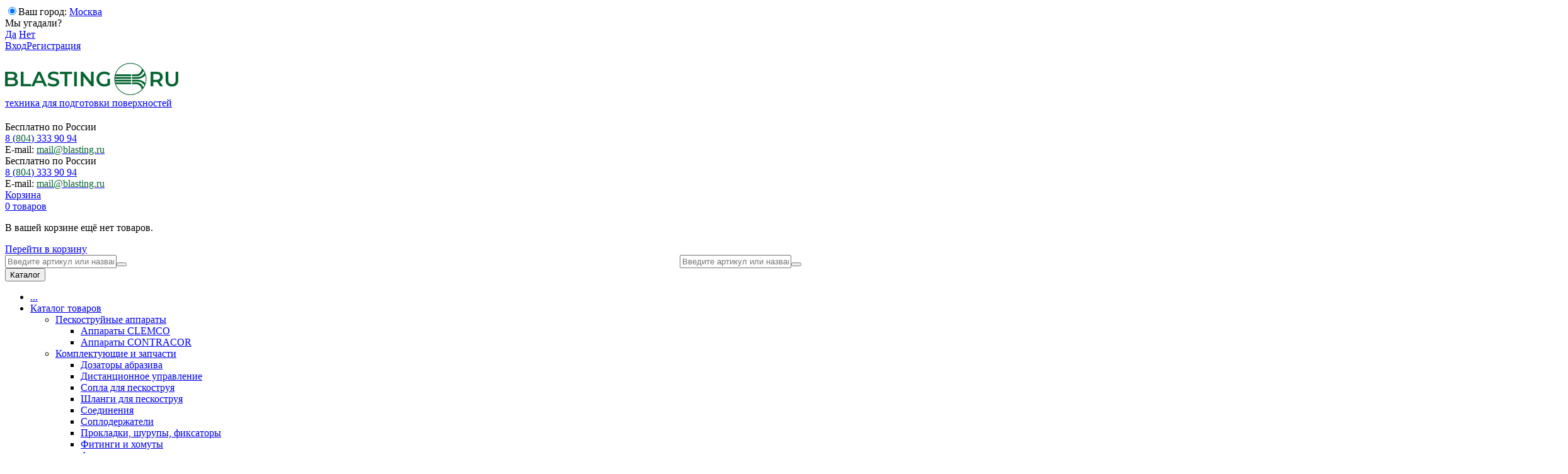

--- FILE ---
content_type: text/html; charset=UTF-8
request_url: https://blasting-rus.ru/info/fotogallery/bolshaya_peskostruynaya_kamera_mv2995/
body_size: 10204
content:
<!DOCTYPE html><html><head><meta http-equiv="Content-Type" content="text/html; charset=UTF-8" />
<meta name="robots" content="index, follow" />
<link href="/bitrix/js/main/core/css/core.css?16609315543963" type="text/css"  rel="stylesheet" />
<link href="https://cdn.jsdelivr.net/jquery.suggestions/16.8/css/suggestions.css" type="text/css"  rel="stylesheet" />
<link href="/bitrix/templates/mshop_default/styles/style.css?1674658623218255" type="text/css"  data-template-style="true"  rel="stylesheet" />
<link href="/bitrix/templates/mshop_default/styles/owl.carousel.css?166093155323559" type="text/css"  data-template-style="true"  rel="stylesheet" />
<link href="/bitrix/templates/mshop_default/styles/jquery.fancybox.css?16609315535707" type="text/css"  data-template-style="true"  rel="stylesheet" />
<link href="/bitrix/templates/mshop_default/styles/header.css?167465783936824" type="text/css"  data-template-style="true"  rel="stylesheet" />
<link href="/bitrix/templates/mshop_default/styles/sidebar.css?16609315533984" type="text/css"  data-template-style="true"  rel="stylesheet" />
<link href="/bitrix/templates/mshop_default/styles/footer.css?16742156323035" type="text/css"  data-template-style="true"  rel="stylesheet" />
<link href="/bitrix/templates/mshop_default/styles/content.css?1674657833146296" type="text/css"  data-template-style="true"  rel="stylesheet" />
<link href="/bitrix/templates/mshop_default/styles/mshop.css?167465783625384" type="text/css"  data-template-style="true"  rel="stylesheet" />
<link href="/bitrix/templates/mshop_default/styles/color.css?16609315537051" type="text/css"  data-template-style="true"  rel="stylesheet" />
<link href="/bitrix/templates/mshop_default/components/bitrix/search.form/mobile/style.css?1660931553677" type="text/css"  data-template-style="true"  rel="stylesheet" />
<link href="/bitrix/templates/mshop_default/components/bitrix/search.form/custom/style.css?1674656853546" type="text/css"  data-template-style="true"  rel="stylesheet" />
<link href="/bitrix/templates/mshop_default/components/bitrix/menu/main_menu/style.css?1660931553220" type="text/css"  data-template-style="true"  rel="stylesheet" />
<link href="/bitrix/templates/mshop_default/components/bitrix/search.form/monopoly/style.css?1660931553862" type="text/css"  data-template-style="true"  rel="stylesheet" />
<link href="/bitrix/templates/mshop_default/styles.css?17626048391954" type="text/css"  data-template-style="true"  rel="stylesheet" />
<link href="/bitrix/templates/mshop_default/template_styles.css?17626048391070" type="text/css"  data-template-style="true"  rel="stylesheet" />
<script type="text/javascript">if(!window.BX)window.BX={message:function(mess){if(typeof mess=='object') for(var i in mess) BX.message[i]=mess[i]; return true;}};</script>
<script type="text/javascript">(window.BX||top.BX).message({'JS_CORE_LOADING':'Загрузка...','JS_CORE_NO_DATA':'- Нет данных -','JS_CORE_WINDOW_CLOSE':'Закрыть','JS_CORE_WINDOW_EXPAND':'Развернуть','JS_CORE_WINDOW_NARROW':'Свернуть в окно','JS_CORE_WINDOW_SAVE':'Сохранить','JS_CORE_WINDOW_CANCEL':'Отменить','JS_CORE_WINDOW_CONTINUE':'Продолжить','JS_CORE_H':'ч','JS_CORE_M':'м','JS_CORE_S':'с','JSADM_AI_HIDE_EXTRA':'Скрыть лишние','JSADM_AI_ALL_NOTIF':'Показать все','JSADM_AUTH_REQ':'Требуется авторизация!','JS_CORE_WINDOW_AUTH':'Войти','JS_CORE_IMAGE_FULL':'Полный размер'});</script>
<script type="text/javascript">(window.BX||top.BX).message({'LANGUAGE_ID':'ru','FORMAT_DATE':'DD.MM.YYYY','FORMAT_DATETIME':'DD.MM.YYYY HH:MI:SS','COOKIE_PREFIX':'BITRIX_SM','SERVER_TZ_OFFSET':'10800','SITE_ID':'s2','SITE_DIR':'/','USER_ID':'','SERVER_TIME':'1768781577','USER_TZ_OFFSET':'0','USER_TZ_AUTO':'Y','bitrix_sessid':'52a4268144e25f46a01b2b179c1f062d'});</script>


<script type="text/javascript" src="/bitrix/js/main/core/core.js?1660931554117307"></script>
<script type="text/javascript" src="/bitrix/js/redsign.devfunc/script.js?16609315551726"></script>
<script type="text/javascript" src="/bitrix/js/main/core/core_ajax.js?166093155435797"></script>
<script type="text/javascript" src="https://ajax.googleapis.com/ajax/libs/jquery/1.12.4/jquery.min.js"></script>
<script type="text/javascript">
					(function () {
						"use strict";

						var counter = function ()
						{
							var cookie = (function (name) {
								var parts = ("; " + document.cookie).split("; " + name + "=");
								if (parts.length == 2) {
									try {return JSON.parse(decodeURIComponent(parts.pop().split(";").shift()));}
									catch (e) {}
								}
							})("BITRIX_CONVERSION_CONTEXT_s2");

							if (cookie && cookie.EXPIRE >= BX.message("SERVER_TIME") && cookie.UNIQUE && cookie.UNIQUE.length > 0)
							{
								for (var i = 0; i < cookie.UNIQUE.length; i++)
								{
									if (cookie.UNIQUE[i] == "conversion_visit_day")
										return;
								}
							}

							var request = new XMLHttpRequest();
							request.open("POST", "/bitrix/tools/conversion/ajax_counter.php", true);
							request.setRequestHeader("Content-type", "application/x-www-form-urlencoded");
							request.send(
								"SITE_ID="+encodeURIComponent("s2")+
								"&sessid="+encodeURIComponent(BX.bitrix_sessid())+
								"&HTTP_REFERER="+encodeURIComponent(document.referrer)
							);
						};

						if (window.frameRequestStart === true)
							BX.addCustomEvent("onFrameDataReceived", counter);
						else
							BX.ready(counter);
					})();
				</script>
<script>var RSDevFunc_BasketEndWord_end1 = "";var RSDevFunc_BasketEndWord_end2 = "";var RSDevFunc_BasketEndWord_end3 = "";</script>
<link href="/favicon.ico" rel="shortcut icon"  type="image/x-icon" />
<meta http-equiv="X-UA-Compatible" content="IE=edge">
<meta name="viewport" content="width=device-width, initial-scale=1">
<script async type="text/javascript" src="//yastatic.net/share/share.js" charset="UTF-8"></script>
<link href="https://fonts.googleapis.com/css?family=PT+Sans:400,700|Roboto:500,300,400" rel="stylesheet" type="text/css">



<script type="text/javascript" src="/bitrix/templates/mshop_default/js/bootstrap/bootstrap.js?166093155366732"></script>
<script type="text/javascript" src="/bitrix/templates/mshop_default/js/owl.carousel.min.js?166093155341183"></script>
<script type="text/javascript" src="/bitrix/templates/mshop_default/js/fancybox/jquery.fancybox.pack.js?166093155323135"></script>
<script type="text/javascript" src="/bitrix/templates/mshop_default/js/jquery.validate.js?166093155340422"></script>
<script type="text/javascript" src="/bitrix/templates/mshop_default/js/script.js?167465469731453"></script>
<script type="text/javascript" src="/bitrix/templates/mshop_default/js/basket.js?16609315535967"></script>
<script type="text/javascript" src="/bitrix/templates/mshop_default/js/offers.js?166093155313916"></script>
<script type="text/javascript" src="/bitrix/templates/mshop_default/js/mask.js?16609315533366"></script>
<script type="text/javascript" src="/bitrix/templates/mshop_default/components/bitrix/news.detail/gallery/script.js?16609315531728"></script>
<script type="text/javascript">var _ba = _ba || []; _ba.push(["aid", "f82fbd3d28228e7c0e3830fd062e1a20"]); _ba.push(["host", "blasting-rus.ru"]); (function() {var ba = document.createElement("script"); ba.type = "text/javascript"; ba.async = true;ba.src = (document.location.protocol == "https:" ? "https://" : "http://") + "bitrix.info/ba.js";var s = document.getElementsByTagName("script")[0];s.parentNode.insertBefore(ba, s);})();</script>
<script>new Image().src='https://blasting.ru/bitrix/spread.php?s=QklUUklYX1NNX0FCVEVTVF9zMgEBMTc5OTg4NTU3NwEvAQEBAg%3D%3D&k=3e487db864e672a30c52bca8f57f1601';
</script>


	<title itemprop="name">
    Большая пескоструйная камера МВ2995 со скребковым полом и вакуумным сбором абразива из приямка в полу | BLASTING.RU    </title>
	<script type="text/javascript">
	// some JS params
	var SITE_ID = 's2',
		SITE_DIR = '/',
		SITE_TEMPLATE_PATH = '/bitrix/templates/mshop_default',
		BX_COOKIE_PREFIX = 'BITRIX_SM_',
		RSMONOPOLY_COUNT_COMPARE = 0,
		RSMONOPOLY_COUNT_FAVORITE = 0,
		RSMONOPOLY_COUNT_BASKET = 0,
        RSMONOPOLY_PRODUCTS = {},
        RSMONOPOLY_OFFERS = {},
        RSMONOPOLY_FAVORITE = {},
        RSMONOPOLY_COMPARE = {},
        RSMONOPOLY_INBASKET = {},
        RSMONOPOLY_STOCK = {};
	// messages
	BX.message({
		"RSMONOPOLY_JS_REQUIRED_FIELD":"Поле обязательно для заполнения"
	});
</script>
<script type="text/javascript" src="https://cdn.jsdelivr.net/jquery.suggestions/16.8/js/jquery.suggestions.min.js"></script>
<!--[if lt IE 10]>
<script type="text/javascript" src="https://cdnjs.cloudflare.com/ajax/libs/jquery-ajaxtransport-xdomainrequest/1.0.1/jquery.xdomainrequest.min.js"></script>
<![endif]-->
    
    <meta name="yandex-verification" content="c2b3015e36b86876" />
<script src="//code-ya.jivosite.com/widget/QCh3XWZkAq" async></script>
</head>
<body class="">
	
	<div id="panel"></div>

	
	<div class="wrapper">
		<div class="container">
			<div class="row topline">
				<div class="col-xs-12">
					<div class="row">
    	<div class="col col-xs-12 col-lg-12 text-right loadpdf">
		<span class="locationinhead"><form action="/info/fotogallery/bolshaya_peskostruynaya_kamera_mv2995/" method="POST" id="locationinhead"><!--'start_frame_cache_locationinhead'--><input type="hidden" name="sessid" id="sessid" value="52a4268144e25f46a01b2b179c1f062d" /><span class="dropdown"><input type="hidden" name="RSLOC_AUTO_DETECT" value="Y" /><input type="hidden" name="PARAMS_HASH" value="" /><input type="radio" name="RSLOC_CITY_ID" value="129" id="rsloc_129" checked="checked" /><span>Ваш город: </span><a class="fancyajax fancybox.ajax big" id="ddLocationMenu" data-toggle="dropdown" href="/cities/"><span>Москва</span><i class="fa"></i></a></span><!--'end_frame_cache_locationinhead'--></form>            <div class="popup_location">
                <div>Мы угадали?</div>
                <a class="yep" href="javascript:void(0)">Да</a>
                <a class="fancyajax fancybox.ajax big" href="/cities/">Нет</a>
            </div>
            <script type="text/javascript">
                if(localStorage.city_popup != 'Y'){
                    $('.popup_location').show();
                }
                $('.popup_location a').click(function(){
                    $('.popup_location').hide();
                    localStorage.setItem('city_popup', 'Y');
                });
            </script>
            
        </span>

 <span class="authinhead dropdown" id="authinhead"><!--'start_frame_cache_authinhead'--><a href="/auth/">Вход</a><a class="hidden-xs" href="/auth/?register=yes">Регистрация</a><!--'end_frame_cache_authinhead'--></span>	</div>
</div>
<br>				</div>
			</div>
		</div>

<header class="style4 no-border">
	<!-- Navbar -->
	<div class="navbar navbar-default mega-menu" role="navigation">
		<div class="container">
			<!-- Brand and toggle get grouped for better mobile display -->
			<div class="navbar-header">
				<div class="row">
					<div class="col col-sm-6 col-md-3">
						<div class="box logo" style="margin-bottom: 20px">
                            <div class="in">
                                <a href="/">
                                    <img src="/include/logo.png">
<div>техника для подготовки поверхностей</div>                                </a>
                            </div>
                        </div>
					</div>
					<div class="col col-md-4 col-lg-5 hidden-xs hidden-sm col-lg-5-custom">
						<div class="row">
							<div class="col col-md-6 col-lg-5 vertical_blue_line">
								<div class="box contacts">
									<div class="in">
										<div>
	 Бесплатно по России
</div>
<div class="phone">
 <a href="tel:88043339094">8 (<span style="color: #066340;">804</span>) 333 90 94</a>
</div>
<div>
	 E-mail: <a href="mailto:mail@blasting.ru"><span style="color:#066430">mail@blasting.ru</span></a>
</div>									</div>
								</div>
							</div>
							<div class="col col-lg-4 visible-lg">
								<div class="box buttons">
									<div class="in">
																			</div>
								</div>
							</div>
						</div>
					</div>
					<div class="col col-xs-12 col-sm-6 col-md-4 col-lg-4 favandbasket">
						<div class="row">
							<div class="col col-sm-6 col-md-6 col-lg-6 nocol hidden-xs" style="width: 65%">
								<div class="box">
									<div class="in">
                                        <div class="hidden-sm">
                                                                                    </div>
                                        <div class="hidden-xs hidden-md hidden-lg">
                                            <div>
	 Бесплатно по России
</div>
<div class="phone">
 <a href="tel:88043339094">8 (<span style="color: #066340;">804</span>) 333 90 94</a>
</div>
<div>
	 E-mail: <a href="mailto:mail@blasting.ru"><span style="color:#066430">mail@blasting.ru</span></a>
</div>									    </div>
									</div>
								</div>
							</div>
							<div class="col col-sm-5 col-md-6 col-lg-6 nocol"  style="width: 35%">
								<div class="box">
									<div class="in">
										<div class = "dropdown-basketinhead js-basketline"><a class="basketinhead"  href="/personal/cart"  aria-expanded="false"><div class="aprimary hidden-xs">Корзина</div><div id="basketinfo" class="descr"><!--'start_frame_cache_basketinfo'--><span>0<span class="hidden-xs"> товаров</span><!--'end_frame_cache_basketinfo'--></div></a><div class="dropdown-smallbasket" aria-labelledby="ddbasketinhead"><div class = "section items"><p></p><p>В вашей корзине ещё нет товаров.</p></div><div class="section text-right"><a class="gotoorder" href="/personal/cart">Перейти в корзину</a> </div></div></div>									</div>
								</div>
							</div>
							<div class="col col-sm-2 visible-xs visible-sm nocol" style="float: right">
								<a class="search-link hovercolor" href="/search/"></a>
                                <div class="search_mobile"><form action="/search/"><div class="input-group animated fadeInDown"><input type="text" name="q" class="form-control" placeholder="Введите артикул или название"><span class="input-group-btn"><button class="btn btn-primary" name="s" type="submit"></button></span></div></form></div>

<script>
    $(function(){
        $('.search-link').click(function(e){
            e.preventDefault();
            $('#inheadfavorite').hide();
            $('.basketinhead').hide();
            $(this).hide();
            $('.search_mobile').show();
        })
    });
</script>

							</div>
						</div>
					</div>
				</div>
				<div class="row">
					<div class="col col-md-12 destroypadding">
                        <div class="search_custom hidden-lg hidden-xs"><form action="/search/"><div class="input-group animated fadeInDown"><input type="text" name="q" class="form-control" placeholder="Введите артикул или название"><span class="input-group-btn"><button class="btn btn-primary" name="s" type="submit"></button></span></div></form></div>

						<button type="button" class="navbar-toggle" data-toggle="collapse" data-target=".navbar-responsive-collapse">
							<span class="full-width-menu">Каталог</span>
							<span class="icon-toggle">
								<span class="icon-bar"></span>
								<span class="icon-bar"></span>
								<span class="icon-bar"></span>
							</span>
						</button>
					</div>
				</div>
			</div>
		</div>

		<div class="clearfix"></div>

		<!-- Collect the nav links, forms, and other content for toggling -->
        <div class="collapse navbar-collapse navbar-responsive-collapse">
            <div class="container">
                <ul class="nav navbar-nav list-unstyled main-menu-nav" style="overflow: hidden;"><li class="dropdown other invisible"><a href="#">...</a><ul class="dropdown-menu list-unstyled dropdown-menu-right"></ul></li><li class="dropdown lvl1 " id="element0"><a href="/catalog/" class="dropdown-toggle" data-toggle="dropdown">Каталог товаров<span class="hidden-lg"><i></i></span></a><ul class="dropdown-menu list-unstyled"><li class="dropdown-submenu "><a href="/catalog/peskostrujnye-apparaty/">Пескоструйные аппараты<span class="hidden-lg"><i></i></span></a><ul class="dropdown-menu list-unstyled"><li class=""><a href="/catalog/peskostrujnye-apparaty/peskostruynye_apparaty_clemco/">Аппараты CLEMCO</a><li class=""><a href="/catalog/peskostrujnye-apparaty/peskostruynye_apparaty_contracor/">Аппараты CONTRACOR</a></li></ul><li class="dropdown-submenu "><a href="/catalog/peskostrujnoe-oborudovanie/">Комплектующие и запчасти<span class="hidden-lg"><i></i></span></a><ul class="dropdown-menu list-unstyled"><li class=""><a href="/catalog/peskostrujnoe-oborudovanie/dozatory-abraziva/">Дозаторы абразива</a><li class=""><a href="/catalog/peskostrujnoe-oborudovanie/sredstva-distancionnogo-upravleniya/">Дистанционное управление</a><li class=""><a href="/catalog/peskostrujnoe-oborudovanie/sopla_dlya_peskostruya/">Сопла для пескоструя</a><li class=""><a href="/catalog/peskostrujnoe-oborudovanie/shlangi-dlya-peskostruya/">Шланги для пескоструя</a><li class=""><a href="/catalog/peskostrujnoe-oborudovanie/bystrorazemnoe-soedinenie-dlya-shlangov/">Соединения</a><li class=""><a href="/catalog/peskostrujnoe-oborudovanie/soploderzhateli-dlya-peskostruya/">Соплодержатели</a><li class=""><a href="/catalog/peskostrujnoe-oborudovanie/prokladki-dlya-sopel/">Прокладки, шурупы, фиксаторы</a><li class=""><a href="/catalog/peskostrujnoe-oborudovanie/fitingi-dlya-peskostruya/">Фитинги и хомуты</a><li class=""><a href="/catalog/peskostrujnoe-oborudovanie/aksessuary/">Аксессуары</a><li class=""><a href="/catalog/peskostrujnoe-oborudovanie/parts/">Запчасти</a></li></ul><li class="dropdown-submenu "><a href="/catalog/sredstva-zashhity-peskostrujshhika/">Средства защиты оператора<span class="hidden-lg"><i></i></span></a><ul class="dropdown-menu list-unstyled"><li class=""><a href="/catalog/sredstva-zashhity-peskostrujshhika/shlemy_peskostruyshchika/">Шлемы пескоструйщика</a><li class=""><a href="/catalog/sredstva-zashhity-peskostrujshhika/filtry-dyhaniya/">Фильтры дыхания пескоструйщика</a><li class=""><a href="/catalog/sredstva-zashhity-peskostrujshhika/spetsodezhda_operatora/">Спецодежда оператора</a><li class=""><a href="/catalog/sredstva-zashhity-peskostrujshhika/ustroystva_kontrolya_klimata/">Устройства контроля климата</a></li></ul><li class="dropdown-submenu "><a href="/catalog/peskostrujnye-kamery/">Пескоструйные кабинеты<span class="hidden-lg"><i></i></span></a><ul class="dropdown-menu list-unstyled"><li class=""><a href="/catalog/peskostrujnye-kamery/kabinety_clemco/">Кабинеты CLEMCO</a><li class=""><a href="/catalog/peskostrujnye-kamery/kabinety_contracor/">Кабинеты CONTRACOR</a><li class=""><a href="/catalog/peskostrujnye-kamery/kabinety_nowag/">Кабинеты NowAG</a></li></ul><li class=""><a href="/catalog/peskostrujnye-pistolety/">Инжекционные пистолеты</a><li class=""><a href="/catalog/bespylevye-peskostrujnye-apparaty/">Беспылевые аппараты</a><li class=""><a href="/catalog/apparaty-vlazhnoj-peskostrujnoj-ochistki/">Аппараты влажной очистки</a><li class=""><a href="/catalog/ustrojstva-dlya-vnutrennej-ochistki-trub/">Очистка и окраска труб</a><li class=""><a href="/catalog/vakuumnye-sistemy-sbora-abraziva/">Вакуумная регенерация абразива</a><li class=""><a href="/catalog/filtroventiljacionnye-ustanovki/">Фильтровентиляционные установки</a><li class=""><a href="/catalog/adsorbcionnye-osushiteli-vozduha/">Осушители воздуха</a></li></ul><li class="dropdown lvl1 " id="element31"><a href="/about/" class="dropdown-toggle" data-toggle="dropdown">О нас<span class="hidden-lg"><i></i></span></a><ul class="dropdown-menu list-unstyled"><li class=""><a href="/about/constituent/">Учредительные документы</a><li class="dropdown-submenu "><a href="/about/partners/">Партнеры<span class="hidden-lg"><i></i></span></a><ul class="dropdown-menu list-unstyled"><li class=""><a href="/about/partners/CLEMCO/">CLEMCO</a><li class=""><a href="/about/partners/CONTRACOR/">CONTRACOR</a><li class=""><a href="/about/partners/MUNKEBO/">MUNKEBO</a><li class=""><a href="/about/partners/COMPAIR/">CompAir</a><li class=""><a href="/about/partners/ELCOMETER/">Elcometer</a><li class=""><a href="/about/partners/WIWA/">WIWA</a><li class=""><a href="/about/partners/VENTHERM/">Ventherm</a></li></ul></li></ul><li class="dropdown lvl1 active" id="element41"><a href="/info/fotogallery/" class="dropdown-toggle" data-toggle="dropdown">Фотогалерея</a><li class="dropdown lvl1 " id="element42"><a href="/info/interesnye-stati/" class="dropdown-toggle" data-toggle="dropdown">Интересные статьи</a><li class="dropdown lvl1 " id="element43"><a href="/services/" class="dropdown-toggle" data-toggle="dropdown">Услуги<span class="hidden-lg"><i></i></span></a><ul class="dropdown-menu list-unstyled"><li class=""><a href="/services/konsultatsii_i_podbor_oborudovaniya/">Консультации и подбор оборудования</a><li class=""><a href="/services/shef_montazh_oborudovaniya/">Шеф-монтаж оборудования</a><li class=""><a href="/services/proektirovanie/">Проектирование камер</a><li class=""><a href="/services/garantiynoe-obsluzhivanie/">Гарантийное обслуживание</a></li></ul><li class="dropdown lvl1 " id="element48"><a href="/instructions/" class="dropdown-toggle" data-toggle="dropdown">Как купить?</a><li class="dropdown lvl1 " id="element49"><a href="/oplata-i-dostavka/" class="dropdown-toggle" data-toggle="dropdown">Оплата и доставка</a><li class="dropdown lvl1 " id="element50"><a href="/contacts/" class="dropdown-toggle" data-toggle="dropdown">Контакты<span class="hidden-lg"><i></i></span></a><ul class="dropdown-menu list-unstyled"><li class=""><a href="/contacts/?">Контактная информация</a><li class=""><a href="/contacts/nashi-magaziny/">Наши магазины</a></li></ul></ul>                <!-- Search Block --><ul class="nav navbar-nav navbar-border-bottom navbar-right list-unstyled hidden-xs hidden-sm hidden-md"><li><div class="search-open"><form action="/search/"><div class="input-group animated fadeInDown"><input type="text" name="q" class="form-control" placeholder="Введите артикул или название"><span class="input-group-btn"><button class="btn btn-primary" name="s" type="submit"></button></span></div></form></div></li></ul><!-- End Search Block -->            </div>
        </div>
	</div>
	<!-- End Navbar -->
</header>
<!-- End Header v1-->

<!-- container --><div class="container">

<div class="row  notmain">
<div class="col col-md-9 col-md-push-3 maincontent">


<div class="js-brcrtitle"><ul id="breadcrumbs" class="list-unstyled clearfix" itemscope itemtype="http://schema.org/BreadcrumbList"><li class="main" itemscope itemprop="itemListElement" itemtype="http://schema.org/ListItem"><a itemprop="item" href="/"><span class="breadcrumbs_position" itemprop="position">0</span><i title="" itemprop="name">Главная</i></a></li><li><span>/</span></li><li itemscope itemprop="itemListElement" itemtype="http://schema.org/ListItem"><a itemprop="item" href="/info/" title="Полезная информация"><span class="breadcrumbs_position" itemprop="position">1</span><span itemprop="name">Полезная информация</span></a></li><li> / </li><li itemscope itemprop="itemListElement" itemtype="http://schema.org/ListItem"><a itemprop="item" href="/info/fotogallery/" title="Фотогалерея"><span class="breadcrumbs_position" itemprop="position">2</span><span itemprop="name">Фотогалерея</span></a></li><li> / </li><li itemscope itemprop="itemListElement" itemtype="http://schema.org/ListItem"><span class="breadcrumbs_position" itemprop="position">3</span><span itemprop="name">Большая пескоструйная камера МВ2995 со скребковым полом и вакуумным сбором абразива из приямка в полу</span></li></ul></div>
<div class="js-ttl">
<div class="page-header"><h1>Большая пескоструйная камера МВ2995 со скребковым полом и вакуумным сбором абразива из приямка в полу</h1></div>
</div>
<div class="detailGallery"><div class="row"><div class="col col-md-12 pic"><a class="fancyajax changeFromSlider fancybox.ajax" href="/info/fotogallery/bolshaya_peskostruynaya_kamera_mv2995/" title="Большая пескоструйная камера МВ2995"><img src="/upload/iblock/c6d/c6da135ecb62b4f7c2f4dc273de0629b.jpg" alt="Большая пескоструйная камера МВ2995" title="Большая пескоструйная камера МВ2995" /></a></div><div class="col col-md-12"><div class="thumbs" data-changeto=".changeFromSlider img"><div class="owlslider"><div class="pic0 checked thumb"><a href="/upload/iblock/c6d/c6da135ecb62b4f7c2f4dc273de0629b.jpg" data-index="0" style="background-image: url('/upload/resize_cache/iblock/c6d/300_300_140cd750bba9870f18aada2478b24840a/c6da135ecb62b4f7c2f4dc273de0629b.jpg');"><div class="overlay"></div><i class="fa"></i></a></div><div class="pic1 thumb"><a href="/upload/iblock/ff7/ff730c0c3cc233ed1497bf60ca2359ec.jpg" data-index="1" style="background-image: url('/upload/resize_cache/iblock/ff7/300_300_140cd750bba9870f18aada2478b24840a/ff730c0c3cc233ed1497bf60ca2359ec.jpg');"><div class="overlay"></div><i class="fa"></i></a></div></div></div></div><div class="col col-md-12 text"><p style="text-align: justify;">
	 Большая пескоструйная камера МВ2995 со скребковым полом и вакуумным сбором абразива из приямка в полу состоит из следующих основных компонентов:
</p>
 1. Скребковый пол<br>
 <br>
 2. <a href="/catalog/vakuumnye-sistemy-sbora-abraziva/М91092/">Вакуумная система сбора абразива </a>  из приямка в полу<br>
 <br>
<ul>
	<li>&nbsp;<a href="/catalog/vakuumnye-sistemy-sbora-abraziva/M91048/">вакуумный насос МВ-220 E3</a></li>
</ul>
<ul>
	<li>&nbsp;бункер объемом 1 куб.м для хранения абразива&nbsp;</li>
</ul>
<ul>
	<li>&nbsp;2 абразивоструйных аппарата</li>
</ul>
 <br>
 3. Пылесборник для фильтрации воздуха в пескоструйной камере<br></div></div></div><div class="row backshare"><div class="col col-md-6"><a class="detailback" href="/info/fotogallery/"><i class="fa"></i><span>Вернуться</span></a></div><div class="col col-md-6 yashare"><span>Рассказать друзьям:</span><div class="yashare-auto-init" data-yashareL10n="ru" data-yashareType="none" data-yashareQuickServices="facebook,twitter,gplus"></div></div></div><h2 class="coolHeading"><span class="secondLine">Фотогалерея проектов</span></h2><div class="owl gallery" data-changespeed="500" data-changedelay="8000" data-margin="36" data-responsive='{"0":{"items":"1"},"768":{"items":"2"},"991":{"items":"3"}}'><div class="item" id="bx_3218110189_353"><div class="row"><div class="col col-md-12"><a class="clearfix" href="/info/fotogallery/malaya_peskostruynaya_kamera_mb2696/"><div class="row image"><div class="col col-md-12"><img u="image" border="0" src="/upload/iblock/8b3/8b34b766f72170e7695c3dab22453266.png" alt="Малая пескоструйная камера МВ2696" title="Малая пескоструйная камера МВ2696" /></div></div><div class="row"><div class="col col-md-12 info"><div class="data"><div class="name aprimary">Малая пескоструйная камера МВ2696</div></div></div></div></a></div></div></div><div class="item" id="bx_3218110189_354"><div class="row"><div class="col col-md-12"><a class="clearfix" href="/info/fotogallery/srednyaya_peskostruynaya_kamera_mb2700/"><div class="row image"><div class="col col-md-12"><img u="image" border="0" src="/upload/iblock/db6/db6384d59f3551dac2b5e0c0b378b28d.png" alt="Средняя пескоструйная камера МВ2700" title="Средняя пескоструйная камера МВ2700" /></div></div><div class="row"><div class="col col-md-12 info"><div class="data"><div class="name aprimary">Средняя пескоструйная камера МВ2700</div></div></div></div></a></div></div></div><div class="item" id="bx_3218110189_355"><div class="row"><div class="col col-md-12"><a class="clearfix" href="/info/fotogallery/bolshaya_peskostruynaya_kamera_mb2706/"><div class="row image"><div class="col col-md-12"><img u="image" border="0" src="/upload/iblock/f68/f689a587e562f55e97d6164432e9f6c6.png" alt="Большая пескоструйная камера МВ2706" title="Большая пескоструйная камера МВ2706" /></div></div><div class="row"><div class="col col-md-12 info"><div class="data"><div class="name aprimary">Большая пескоструйная камера МВ2706</div></div></div></div></a></div></div></div><div class="item" id="bx_3218110189_8895"><div class="row"><div class="col col-md-12"><a class="clearfix" href="/info/fotogallery/malaya_peskostruynaya_kamera_mv2698/"><div class="row image"><div class="col col-md-12"><img u="image" border="0" src="/upload/iblock/bb4/bb450471dea651218bb801abf7f8f15f.jpg" alt="Малая пескоструйная камера МВ2698" title="Малая пескоструйная камера МВ2698" /></div></div><div class="row"><div class="col col-md-12 info"><div class="data"><div class="name aprimary">Малая пескоструйная камера МВ2698</div></div></div></div></a></div></div></div><div class="item" id="bx_3218110189_8896"><div class="row"><div class="col col-md-12"><a class="clearfix" href="/info/fotogallery/srednyaya_peskostruynaya_kamera_mv2701/"><div class="row image"><div class="col col-md-12"><img u="image" border="0" src="/upload/iblock/ca2/ca26631e6831280e8f7ceff0cc754abe.jpg" alt="Средняя пескоструйная камера МВ2701" title="Средняя пескоструйная камера МВ2701" /></div></div><div class="row"><div class="col col-md-12 info"><div class="data"><div class="name aprimary">Средняя пескоструйная камера МВ2701</div></div></div></div></a></div></div></div><div class="item" id="bx_3218110189_8897"><div class="row"><div class="col col-md-12"><a class="clearfix" href="/info/fotogallery/bolshaya_peskostruynaya_kamera_mv2995/"><div class="row image"><div class="col col-md-12"><img u="image" border="0" src="/upload/iblock/039/039f7b98200bead214928de3732ae58a.jpg" alt="Большая пескоструйная камера МВ2995" title="Большая пескоструйная камера МВ2995" /></div></div><div class="row"><div class="col col-md-12 info"><div class="data"><div class="name aprimary">Большая пескоструйная камера МВ2995</div></div></div></div></a></div></div></div><div class="item" id="bx_3218110189_8901"><div class="row"><div class="col col-md-12"><a class="clearfix" href="/info/fotogallery/okrasochnaya_kamera_mv2708/"><div class="row image"><div class="col col-md-12"><img u="image" border="0" src="/upload/iblock/237/237b0b4d8eb12a4fa8478fe592329824.jpg" alt="Окрасочная камера МВ2708" title="Окрасочная камера МВ2708" /></div></div><div class="row"><div class="col col-md-12 info"><div class="data"><div class="name aprimary">Окрасочная камера МВ2708</div></div></div></div></a></div></div></div><div class="item" id="bx_3218110189_8899"><div class="row"><div class="col col-md-12"><a class="clearfix" href="/info/fotogallery/srednyaya_peskostruynaya_kamera_mv2702/"><div class="row image"><div class="col col-md-12"><img u="image" border="0" src="/upload/iblock/3ce/3ce75c421d7738a261cdb0541643e776.jpg" alt="Средняя пескоструйная камера МВ2702" title="Средняя пескоструйная камера МВ2702" /></div></div><div class="row"><div class="col col-md-12 info"><div class="data"><div class="name aprimary">Средняя пескоструйная камера МВ2702</div></div></div></div></a></div></div></div><div class="item" id="bx_3218110189_8900"><div class="row"><div class="col col-md-12"><a class="clearfix" href="/info/fotogallery/bolshaya_peskostruynaya_kamera_mv2703/"><div class="row image"><div class="col col-md-12"><img u="image" border="0" src="/upload/iblock/008/008feadfc9bf000c59b76527dae3db2c.png" alt="Большая пескоструйная камера МВ2703" title="Большая пескоструйная камера МВ2703" /></div></div><div class="row"><div class="col col-md-12 info"><div class="data"><div class="name aprimary">Большая пескоструйная камера МВ2703</div></div></div></div></a></div></div></div><div class="item" id="bx_3218110189_8898"><div class="row"><div class="col col-md-12"><a class="clearfix" href="/info/fotogallery/malaya_peskostruynaya_kamera_mv2697/"><div class="row image"><div class="col col-md-12"><img u="image" border="0" src="/upload/iblock/840/8407cfba30f5501d4a0c3a76c201281c.jpg" alt="Малая пескоструйная камера МВ2697" title="Малая пескоструйная камера МВ2697" /></div></div><div class="row"><div class="col col-md-12 info"><div class="data"><div class="name aprimary">Малая пескоструйная камера МВ2697</div></div></div></div></a></div></div></div><div class="item" id="bx_3218110189_8902"><div class="row"><div class="col col-md-12"><a class="clearfix" href="/info/fotogallery/srednyaya_peskostruynaya_kamera_mv2699/"><div class="row image"><div class="col col-md-12"><img u="image" border="0" src="/upload/iblock/bcf/bcf2e254aba820ed4653c5d43fca764f.jpg" alt="Средняя пескоструйная камера МВ2699" title="Средняя пескоструйная камера МВ2699" /></div></div><div class="row"><div class="col col-md-12 info"><div class="data"><div class="name aprimary">Средняя пескоструйная камера МВ2699</div></div></div></div></a></div></div></div></div><!-- Yandex.Metrika counter --> <script type="text/javascript"> (function (d, w, c) { (w[c] = w[c] || []).push(function() { try { w.yaCounter42446939 = new Ya.Metrika({ id:42446939, clickmap:true, trackLinks:true, accurateTrackBounce:true, webvisor:true }); } catch(e) { } }); var n = d.getElementsByTagName("script")[0], s = d.createElement("script"), f = function () { n.parentNode.insertBefore(s, n); }; s.type = "text/javascript"; s.async = true; s.src = "https://mc.yandex.ru/metrika/watch.js"; if (w.opera == "[object Opera]") { d.addEventListener("DOMContentLoaded", f, false); } else { f(); } })(document, window, "yandex_metrika_callbacks"); </script> <noscript><div><img src="https://mc.yandex.ru/watch/42446939" style="position:absolute; left:-9999px;" alt="" /></div></noscript> <!-- /Yandex.Metrika counter -->
<script>
  (function(i,s,o,g,r,a,m){i['GoogleAnalyticsObject']=r;i[r]=i[r]||function(){
  (i[r].q=i[r].q||[]).push(arguments)},i[r].l=1*new Date();a=s.createElement(o),
  m=s.getElementsByTagName(o)[0];a.async=1;a.src=g;m.parentNode.insertBefore(a,m)
  })(window,document,'script','https://www.google-analytics.com/analytics.js','ga');

  ga('create', 'UA-91111926-1', 'auto');
  ga('send', 'pageview');

</script>
<!--GOALS-->
<script type="text/javascript">
var gYAs=[];
window.goal=function(type,action){var gKey=type;if(action)gKey+='_'+action;if(gYAs)for(k in gYAs)window[gYAs[k]].reachGoal(gKey);if(typeof ga!='undefined')ga('send','pageview','/goal/'+gKey+'/');console.info('GOAL '+gKey);if(type!='form'&&type!='click'&&type!='order')window.goal('form',action);}
window.goal_init=function(){for(k in window)if(k.indexOf('yaCounter')>=0)gYAs.push(k);}
window.onload=function(){window.goal_init()}
jQuery(document).ready(function($){
	$('body').on('submit', '.add2basketform.js-buyform', function(){window.goal('order','add')});
	$('body').on('submit', 'form[name="iblock_add"]', function(){window.goal('review','send')});
	console.info('GOALS_READY');
});
</script>
<!--/GOALS-->

<script type="text/javascript">RSMONOPOLY_SetSet();</script>
</div>
<div id="sidebar" class="col col-md-3 col-md-pull-9">


    <div class="hidden-xs hidden-sm">
                </div>



<div class="hidden-xs hidden-sm">
	 <div class="widgets">
	 <a class="widget4 clearfix" href="/contacts/nashi-magaziny/" title="Наши магазины"><i><img src="/include_areas/sidebar/object.png"></i><span class="aprimary">Наши магазины</span></a>
</div>
</div>


				</div><!-- /col -->
			</div><!-- /row -->

		</div><!-- /container -->

		<footer>
			<div class="container">
				<div class="row">
					<div class="col col-md-3">
						
					</div>
					<div class="col col-md-3">
						<div class="footer_logo_wrap logo" style="padding-top: 6px">
							<a href="/">
								<img src="/include/logo.png">
<div>техника для подготовки поверхностей</div>							</a>
						</div>
					</div>
					<div class="col col-md-3 vertical_blue_line">
						<div class="box contacts"><div class="in roboto"><div>
	 Бесплатно по России
</div>
<div class="phone">
 <a href="tel:88043339094">8 (<span style="color: #066340;">804</span>) 333 90 94</a>
</div>
<div>
	 E-mail: <a href="mailto:mail@blasting.ru"><span style="color:#066430">mail@blasting.ru</span></a>
</div></div></div>
					</div>
					<div class="col col-md-3">
						
					</div>
				</div>
			</div>
		</footer>
		<div class="footer_copyright">
			<div class="container">
				<div class="row">
					<div class="col col-lg-9 col-md-9"><span class="all_rights">&copy; BLASTING.RU. Информация сайта защищена законом об авторских правах. Информация на сайте не является публичной офертой.</span></div>
																			</div>
			</div>
		</div>

	</div><!-- wrapper -->

<div id="fixedcomparelist"><!--'start_frame_cache_9J9wbd'--><script>
	RSMONOPOLY_COMPARE = {};
	RS_MONOPOLY_COUNT_COMPARE = 0;
	RSMONOPOLY_SetCompared();
</script><!--'end_frame_cache_9J9wbd'--></div>
<div id="scrollToTop" onclick="$('html, body').animate({scrollTop: 0}, 500)"></div>
</body>
</html>

--- FILE ---
content_type: text/plain
request_url: https://www.google-analytics.com/j/collect?v=1&_v=j102&a=1966500142&t=pageview&_s=1&dl=https%3A%2F%2Fblasting-rus.ru%2Finfo%2Ffotogallery%2Fbolshaya_peskostruynaya_kamera_mv2995%2F&ul=en-us%40posix&dt=%D0%91%D0%BE%D0%BB%D1%8C%D1%88%D0%B0%D1%8F%20%D0%BF%D0%B5%D1%81%D0%BA%D0%BE%D1%81%D1%82%D1%80%D1%83%D0%B9%D0%BD%D0%B0%D1%8F%20%D0%BA%D0%B0%D0%BC%D0%B5%D1%80%D0%B0%20%D0%9C%D0%922995%20%D1%81%D0%BE%20%D1%81%D0%BA%D1%80%D0%B5%D0%B1%D0%BA%D0%BE%D0%B2%D1%8B%D0%BC%20%D0%BF%D0%BE%D0%BB%D0%BE%D0%BC%20%D0%B8%20%D0%B2%D0%B0%D0%BA%D1%83%D1%83%D0%BC%D0%BD%D1%8B%D0%BC%20%D1%81%D0%B1%D0%BE%D1%80%D0%BE%D0%BC%20%D0%B0%D0%B1%D1%80%D0%B0%D0%B7%D0%B8%D0%B2%D0%B0%20%D0%B8%D0%B7%20%D0%BF%D1%80%D0%B8%D1%8F%D0%BC%D0%BA%D0%B0%20%D0%B2%20%D0%BF%D0%BE%D0%BB%D1%83%20%7C%20BLASTING.RU&sr=1280x720&vp=1280x720&_u=IEBAAEABAAAAACAAI~&jid=660791379&gjid=1595481882&cid=320116942.1768781579&tid=UA-91111926-1&_gid=1903444819.1768781579&_r=1&_slc=1&z=81123459
body_size: -450
content:
2,cG-JL3GXEQ5LR